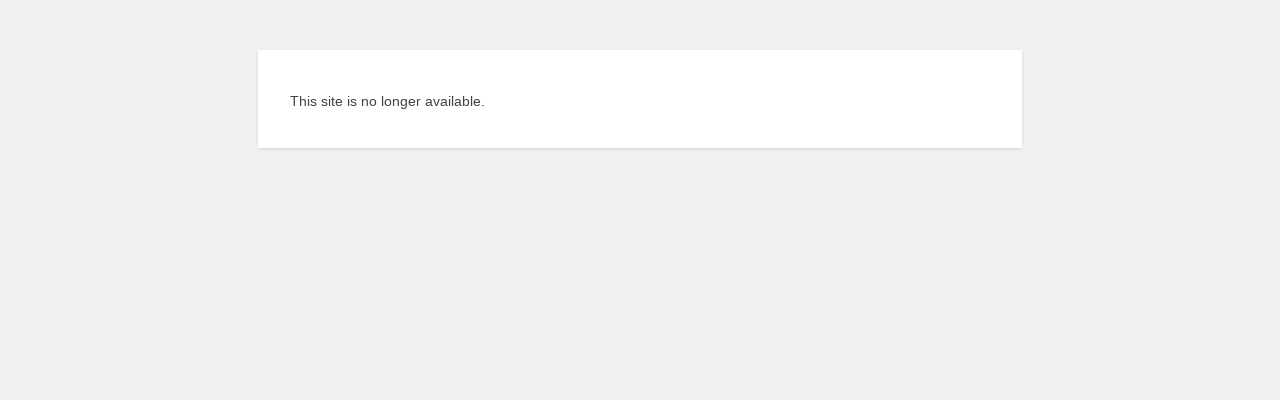

--- FILE ---
content_type: text/html; charset=UTF-8
request_url: https://arizona.ashanet.org/events/hfh2020/
body_size: 1021
content:
<!DOCTYPE html><html xmlns="http://www.w3.org/1999/xhtml" lang="en-US"><head><meta http-equiv="Content-Type" content="text/html; charset=utf-8" /><meta name="viewport" content="width=device-width"><meta name='robots' content='noindex,follow' /><title>WordPress &rsaquo; Error</title><style type="text/css">html{background:#f1f1f1}body{background:#fff;color:#444;font-family:-apple-system,BlinkMacSystemFont,"Segoe UI",Roboto,Oxygen-Sans,Ubuntu,Cantarell,"Helvetica Neue",sans-serif;margin:2em
auto;padding:1em
2em;max-width:700px;-webkit-box-shadow:0 1px 3px rgba(0,0,0,0.13);box-shadow:0 1px 3px rgba(0,0,0,0.13)}h1{border-bottom:1px solid #dadada;clear:both;color:#666;font-size:24px;margin:30px
0 0 0;padding:0;padding-bottom:7px}#error-page{margin-top:50px}#error-page
p{font-size:14px;line-height:1.5;margin:25px
0 20px}#error-page
code{font-family:Consolas,Monaco,monospace}ul
li{margin-bottom:10px;font-size:14px }a{color:#0073aa}a:hover,a:active{color:#00a0d2}a:focus{color:#124964;-webkit-box-shadow:0 0 0 1px #5b9dd9,
0 0 2px 1px rgba(30, 140, 190, .8);box-shadow:0 0 0 1px #5b9dd9,
0 0 2px 1px rgba(30,140,190,.8);outline:none}.button{background:#f7f7f7;border:1px
solid #ccc;color:#555;display:inline-block;text-decoration:none;font-size:13px;line-height:26px;height:28px;margin:0;padding:0
10px 1px;cursor:pointer;-webkit-border-radius:3px;-webkit-appearance:none;border-radius:3px;white-space:nowrap;-webkit-box-sizing:border-box;-moz-box-sizing:border-box;box-sizing:border-box;-webkit-box-shadow:0 1px 0 #ccc;box-shadow:0 1px 0 #ccc;vertical-align:top}.button.button-large{height:30px;line-height:28px;padding:0
12px 2px}.button:hover,.button:focus{background:#fafafa;border-color:#999;color:#23282d}.button:focus{border-color:#5b9dd9;-webkit-box-shadow:0 0 3px rgba( 0, 115, 170, .8 );box-shadow:0 0 3px rgba( 0, 115, 170, .8 );outline:none}.button:active{background:#eee;border-color:#999;-webkit-box-shadow:inset 0 2px 5px -3px rgba( 0, 0, 0, 0.5 );box-shadow:inset 0 2px 5px -3px rgba( 0, 0, 0, 0.5 );-webkit-transform:translateY(1px);-ms-transform:translateY(1px);transform:translateY(1px)}</style></head><body id="error-page"><p>This site is no longer available.</p></body></html>